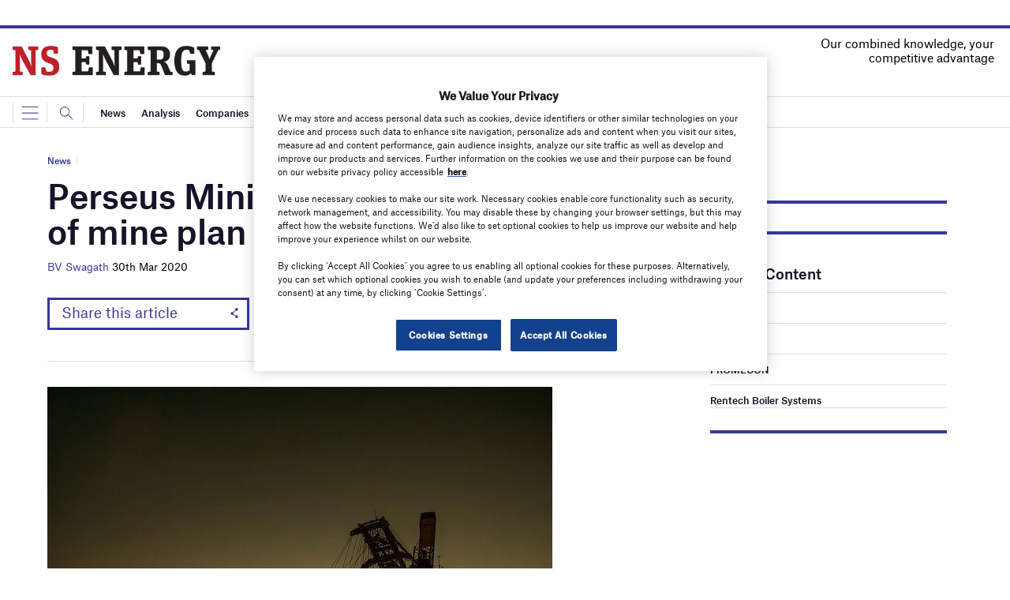

--- FILE ---
content_type: text/html; charset=utf-8
request_url: https://www.google.com/recaptcha/api2/anchor?ar=1&k=6LcjyIcUAAAAAHxgr_9sxzhGCxAjuNmo9c0RzZos&co=aHR0cHM6Ly93d3cubnNlbmVyZ3lidXNpbmVzcy5jb206NDQz&hl=en&v=7gg7H51Q-naNfhmCP3_R47ho&size=normal&anchor-ms=20000&execute-ms=15000&cb=xcmj0cbxdtec
body_size: 48888
content:
<!DOCTYPE HTML><html dir="ltr" lang="en"><head><meta http-equiv="Content-Type" content="text/html; charset=UTF-8">
<meta http-equiv="X-UA-Compatible" content="IE=edge">
<title>reCAPTCHA</title>
<style type="text/css">
/* cyrillic-ext */
@font-face {
  font-family: 'Roboto';
  font-style: normal;
  font-weight: 400;
  font-stretch: 100%;
  src: url(//fonts.gstatic.com/s/roboto/v48/KFO7CnqEu92Fr1ME7kSn66aGLdTylUAMa3GUBHMdazTgWw.woff2) format('woff2');
  unicode-range: U+0460-052F, U+1C80-1C8A, U+20B4, U+2DE0-2DFF, U+A640-A69F, U+FE2E-FE2F;
}
/* cyrillic */
@font-face {
  font-family: 'Roboto';
  font-style: normal;
  font-weight: 400;
  font-stretch: 100%;
  src: url(//fonts.gstatic.com/s/roboto/v48/KFO7CnqEu92Fr1ME7kSn66aGLdTylUAMa3iUBHMdazTgWw.woff2) format('woff2');
  unicode-range: U+0301, U+0400-045F, U+0490-0491, U+04B0-04B1, U+2116;
}
/* greek-ext */
@font-face {
  font-family: 'Roboto';
  font-style: normal;
  font-weight: 400;
  font-stretch: 100%;
  src: url(//fonts.gstatic.com/s/roboto/v48/KFO7CnqEu92Fr1ME7kSn66aGLdTylUAMa3CUBHMdazTgWw.woff2) format('woff2');
  unicode-range: U+1F00-1FFF;
}
/* greek */
@font-face {
  font-family: 'Roboto';
  font-style: normal;
  font-weight: 400;
  font-stretch: 100%;
  src: url(//fonts.gstatic.com/s/roboto/v48/KFO7CnqEu92Fr1ME7kSn66aGLdTylUAMa3-UBHMdazTgWw.woff2) format('woff2');
  unicode-range: U+0370-0377, U+037A-037F, U+0384-038A, U+038C, U+038E-03A1, U+03A3-03FF;
}
/* math */
@font-face {
  font-family: 'Roboto';
  font-style: normal;
  font-weight: 400;
  font-stretch: 100%;
  src: url(//fonts.gstatic.com/s/roboto/v48/KFO7CnqEu92Fr1ME7kSn66aGLdTylUAMawCUBHMdazTgWw.woff2) format('woff2');
  unicode-range: U+0302-0303, U+0305, U+0307-0308, U+0310, U+0312, U+0315, U+031A, U+0326-0327, U+032C, U+032F-0330, U+0332-0333, U+0338, U+033A, U+0346, U+034D, U+0391-03A1, U+03A3-03A9, U+03B1-03C9, U+03D1, U+03D5-03D6, U+03F0-03F1, U+03F4-03F5, U+2016-2017, U+2034-2038, U+203C, U+2040, U+2043, U+2047, U+2050, U+2057, U+205F, U+2070-2071, U+2074-208E, U+2090-209C, U+20D0-20DC, U+20E1, U+20E5-20EF, U+2100-2112, U+2114-2115, U+2117-2121, U+2123-214F, U+2190, U+2192, U+2194-21AE, U+21B0-21E5, U+21F1-21F2, U+21F4-2211, U+2213-2214, U+2216-22FF, U+2308-230B, U+2310, U+2319, U+231C-2321, U+2336-237A, U+237C, U+2395, U+239B-23B7, U+23D0, U+23DC-23E1, U+2474-2475, U+25AF, U+25B3, U+25B7, U+25BD, U+25C1, U+25CA, U+25CC, U+25FB, U+266D-266F, U+27C0-27FF, U+2900-2AFF, U+2B0E-2B11, U+2B30-2B4C, U+2BFE, U+3030, U+FF5B, U+FF5D, U+1D400-1D7FF, U+1EE00-1EEFF;
}
/* symbols */
@font-face {
  font-family: 'Roboto';
  font-style: normal;
  font-weight: 400;
  font-stretch: 100%;
  src: url(//fonts.gstatic.com/s/roboto/v48/KFO7CnqEu92Fr1ME7kSn66aGLdTylUAMaxKUBHMdazTgWw.woff2) format('woff2');
  unicode-range: U+0001-000C, U+000E-001F, U+007F-009F, U+20DD-20E0, U+20E2-20E4, U+2150-218F, U+2190, U+2192, U+2194-2199, U+21AF, U+21E6-21F0, U+21F3, U+2218-2219, U+2299, U+22C4-22C6, U+2300-243F, U+2440-244A, U+2460-24FF, U+25A0-27BF, U+2800-28FF, U+2921-2922, U+2981, U+29BF, U+29EB, U+2B00-2BFF, U+4DC0-4DFF, U+FFF9-FFFB, U+10140-1018E, U+10190-1019C, U+101A0, U+101D0-101FD, U+102E0-102FB, U+10E60-10E7E, U+1D2C0-1D2D3, U+1D2E0-1D37F, U+1F000-1F0FF, U+1F100-1F1AD, U+1F1E6-1F1FF, U+1F30D-1F30F, U+1F315, U+1F31C, U+1F31E, U+1F320-1F32C, U+1F336, U+1F378, U+1F37D, U+1F382, U+1F393-1F39F, U+1F3A7-1F3A8, U+1F3AC-1F3AF, U+1F3C2, U+1F3C4-1F3C6, U+1F3CA-1F3CE, U+1F3D4-1F3E0, U+1F3ED, U+1F3F1-1F3F3, U+1F3F5-1F3F7, U+1F408, U+1F415, U+1F41F, U+1F426, U+1F43F, U+1F441-1F442, U+1F444, U+1F446-1F449, U+1F44C-1F44E, U+1F453, U+1F46A, U+1F47D, U+1F4A3, U+1F4B0, U+1F4B3, U+1F4B9, U+1F4BB, U+1F4BF, U+1F4C8-1F4CB, U+1F4D6, U+1F4DA, U+1F4DF, U+1F4E3-1F4E6, U+1F4EA-1F4ED, U+1F4F7, U+1F4F9-1F4FB, U+1F4FD-1F4FE, U+1F503, U+1F507-1F50B, U+1F50D, U+1F512-1F513, U+1F53E-1F54A, U+1F54F-1F5FA, U+1F610, U+1F650-1F67F, U+1F687, U+1F68D, U+1F691, U+1F694, U+1F698, U+1F6AD, U+1F6B2, U+1F6B9-1F6BA, U+1F6BC, U+1F6C6-1F6CF, U+1F6D3-1F6D7, U+1F6E0-1F6EA, U+1F6F0-1F6F3, U+1F6F7-1F6FC, U+1F700-1F7FF, U+1F800-1F80B, U+1F810-1F847, U+1F850-1F859, U+1F860-1F887, U+1F890-1F8AD, U+1F8B0-1F8BB, U+1F8C0-1F8C1, U+1F900-1F90B, U+1F93B, U+1F946, U+1F984, U+1F996, U+1F9E9, U+1FA00-1FA6F, U+1FA70-1FA7C, U+1FA80-1FA89, U+1FA8F-1FAC6, U+1FACE-1FADC, U+1FADF-1FAE9, U+1FAF0-1FAF8, U+1FB00-1FBFF;
}
/* vietnamese */
@font-face {
  font-family: 'Roboto';
  font-style: normal;
  font-weight: 400;
  font-stretch: 100%;
  src: url(//fonts.gstatic.com/s/roboto/v48/KFO7CnqEu92Fr1ME7kSn66aGLdTylUAMa3OUBHMdazTgWw.woff2) format('woff2');
  unicode-range: U+0102-0103, U+0110-0111, U+0128-0129, U+0168-0169, U+01A0-01A1, U+01AF-01B0, U+0300-0301, U+0303-0304, U+0308-0309, U+0323, U+0329, U+1EA0-1EF9, U+20AB;
}
/* latin-ext */
@font-face {
  font-family: 'Roboto';
  font-style: normal;
  font-weight: 400;
  font-stretch: 100%;
  src: url(//fonts.gstatic.com/s/roboto/v48/KFO7CnqEu92Fr1ME7kSn66aGLdTylUAMa3KUBHMdazTgWw.woff2) format('woff2');
  unicode-range: U+0100-02BA, U+02BD-02C5, U+02C7-02CC, U+02CE-02D7, U+02DD-02FF, U+0304, U+0308, U+0329, U+1D00-1DBF, U+1E00-1E9F, U+1EF2-1EFF, U+2020, U+20A0-20AB, U+20AD-20C0, U+2113, U+2C60-2C7F, U+A720-A7FF;
}
/* latin */
@font-face {
  font-family: 'Roboto';
  font-style: normal;
  font-weight: 400;
  font-stretch: 100%;
  src: url(//fonts.gstatic.com/s/roboto/v48/KFO7CnqEu92Fr1ME7kSn66aGLdTylUAMa3yUBHMdazQ.woff2) format('woff2');
  unicode-range: U+0000-00FF, U+0131, U+0152-0153, U+02BB-02BC, U+02C6, U+02DA, U+02DC, U+0304, U+0308, U+0329, U+2000-206F, U+20AC, U+2122, U+2191, U+2193, U+2212, U+2215, U+FEFF, U+FFFD;
}
/* cyrillic-ext */
@font-face {
  font-family: 'Roboto';
  font-style: normal;
  font-weight: 500;
  font-stretch: 100%;
  src: url(//fonts.gstatic.com/s/roboto/v48/KFO7CnqEu92Fr1ME7kSn66aGLdTylUAMa3GUBHMdazTgWw.woff2) format('woff2');
  unicode-range: U+0460-052F, U+1C80-1C8A, U+20B4, U+2DE0-2DFF, U+A640-A69F, U+FE2E-FE2F;
}
/* cyrillic */
@font-face {
  font-family: 'Roboto';
  font-style: normal;
  font-weight: 500;
  font-stretch: 100%;
  src: url(//fonts.gstatic.com/s/roboto/v48/KFO7CnqEu92Fr1ME7kSn66aGLdTylUAMa3iUBHMdazTgWw.woff2) format('woff2');
  unicode-range: U+0301, U+0400-045F, U+0490-0491, U+04B0-04B1, U+2116;
}
/* greek-ext */
@font-face {
  font-family: 'Roboto';
  font-style: normal;
  font-weight: 500;
  font-stretch: 100%;
  src: url(//fonts.gstatic.com/s/roboto/v48/KFO7CnqEu92Fr1ME7kSn66aGLdTylUAMa3CUBHMdazTgWw.woff2) format('woff2');
  unicode-range: U+1F00-1FFF;
}
/* greek */
@font-face {
  font-family: 'Roboto';
  font-style: normal;
  font-weight: 500;
  font-stretch: 100%;
  src: url(//fonts.gstatic.com/s/roboto/v48/KFO7CnqEu92Fr1ME7kSn66aGLdTylUAMa3-UBHMdazTgWw.woff2) format('woff2');
  unicode-range: U+0370-0377, U+037A-037F, U+0384-038A, U+038C, U+038E-03A1, U+03A3-03FF;
}
/* math */
@font-face {
  font-family: 'Roboto';
  font-style: normal;
  font-weight: 500;
  font-stretch: 100%;
  src: url(//fonts.gstatic.com/s/roboto/v48/KFO7CnqEu92Fr1ME7kSn66aGLdTylUAMawCUBHMdazTgWw.woff2) format('woff2');
  unicode-range: U+0302-0303, U+0305, U+0307-0308, U+0310, U+0312, U+0315, U+031A, U+0326-0327, U+032C, U+032F-0330, U+0332-0333, U+0338, U+033A, U+0346, U+034D, U+0391-03A1, U+03A3-03A9, U+03B1-03C9, U+03D1, U+03D5-03D6, U+03F0-03F1, U+03F4-03F5, U+2016-2017, U+2034-2038, U+203C, U+2040, U+2043, U+2047, U+2050, U+2057, U+205F, U+2070-2071, U+2074-208E, U+2090-209C, U+20D0-20DC, U+20E1, U+20E5-20EF, U+2100-2112, U+2114-2115, U+2117-2121, U+2123-214F, U+2190, U+2192, U+2194-21AE, U+21B0-21E5, U+21F1-21F2, U+21F4-2211, U+2213-2214, U+2216-22FF, U+2308-230B, U+2310, U+2319, U+231C-2321, U+2336-237A, U+237C, U+2395, U+239B-23B7, U+23D0, U+23DC-23E1, U+2474-2475, U+25AF, U+25B3, U+25B7, U+25BD, U+25C1, U+25CA, U+25CC, U+25FB, U+266D-266F, U+27C0-27FF, U+2900-2AFF, U+2B0E-2B11, U+2B30-2B4C, U+2BFE, U+3030, U+FF5B, U+FF5D, U+1D400-1D7FF, U+1EE00-1EEFF;
}
/* symbols */
@font-face {
  font-family: 'Roboto';
  font-style: normal;
  font-weight: 500;
  font-stretch: 100%;
  src: url(//fonts.gstatic.com/s/roboto/v48/KFO7CnqEu92Fr1ME7kSn66aGLdTylUAMaxKUBHMdazTgWw.woff2) format('woff2');
  unicode-range: U+0001-000C, U+000E-001F, U+007F-009F, U+20DD-20E0, U+20E2-20E4, U+2150-218F, U+2190, U+2192, U+2194-2199, U+21AF, U+21E6-21F0, U+21F3, U+2218-2219, U+2299, U+22C4-22C6, U+2300-243F, U+2440-244A, U+2460-24FF, U+25A0-27BF, U+2800-28FF, U+2921-2922, U+2981, U+29BF, U+29EB, U+2B00-2BFF, U+4DC0-4DFF, U+FFF9-FFFB, U+10140-1018E, U+10190-1019C, U+101A0, U+101D0-101FD, U+102E0-102FB, U+10E60-10E7E, U+1D2C0-1D2D3, U+1D2E0-1D37F, U+1F000-1F0FF, U+1F100-1F1AD, U+1F1E6-1F1FF, U+1F30D-1F30F, U+1F315, U+1F31C, U+1F31E, U+1F320-1F32C, U+1F336, U+1F378, U+1F37D, U+1F382, U+1F393-1F39F, U+1F3A7-1F3A8, U+1F3AC-1F3AF, U+1F3C2, U+1F3C4-1F3C6, U+1F3CA-1F3CE, U+1F3D4-1F3E0, U+1F3ED, U+1F3F1-1F3F3, U+1F3F5-1F3F7, U+1F408, U+1F415, U+1F41F, U+1F426, U+1F43F, U+1F441-1F442, U+1F444, U+1F446-1F449, U+1F44C-1F44E, U+1F453, U+1F46A, U+1F47D, U+1F4A3, U+1F4B0, U+1F4B3, U+1F4B9, U+1F4BB, U+1F4BF, U+1F4C8-1F4CB, U+1F4D6, U+1F4DA, U+1F4DF, U+1F4E3-1F4E6, U+1F4EA-1F4ED, U+1F4F7, U+1F4F9-1F4FB, U+1F4FD-1F4FE, U+1F503, U+1F507-1F50B, U+1F50D, U+1F512-1F513, U+1F53E-1F54A, U+1F54F-1F5FA, U+1F610, U+1F650-1F67F, U+1F687, U+1F68D, U+1F691, U+1F694, U+1F698, U+1F6AD, U+1F6B2, U+1F6B9-1F6BA, U+1F6BC, U+1F6C6-1F6CF, U+1F6D3-1F6D7, U+1F6E0-1F6EA, U+1F6F0-1F6F3, U+1F6F7-1F6FC, U+1F700-1F7FF, U+1F800-1F80B, U+1F810-1F847, U+1F850-1F859, U+1F860-1F887, U+1F890-1F8AD, U+1F8B0-1F8BB, U+1F8C0-1F8C1, U+1F900-1F90B, U+1F93B, U+1F946, U+1F984, U+1F996, U+1F9E9, U+1FA00-1FA6F, U+1FA70-1FA7C, U+1FA80-1FA89, U+1FA8F-1FAC6, U+1FACE-1FADC, U+1FADF-1FAE9, U+1FAF0-1FAF8, U+1FB00-1FBFF;
}
/* vietnamese */
@font-face {
  font-family: 'Roboto';
  font-style: normal;
  font-weight: 500;
  font-stretch: 100%;
  src: url(//fonts.gstatic.com/s/roboto/v48/KFO7CnqEu92Fr1ME7kSn66aGLdTylUAMa3OUBHMdazTgWw.woff2) format('woff2');
  unicode-range: U+0102-0103, U+0110-0111, U+0128-0129, U+0168-0169, U+01A0-01A1, U+01AF-01B0, U+0300-0301, U+0303-0304, U+0308-0309, U+0323, U+0329, U+1EA0-1EF9, U+20AB;
}
/* latin-ext */
@font-face {
  font-family: 'Roboto';
  font-style: normal;
  font-weight: 500;
  font-stretch: 100%;
  src: url(//fonts.gstatic.com/s/roboto/v48/KFO7CnqEu92Fr1ME7kSn66aGLdTylUAMa3KUBHMdazTgWw.woff2) format('woff2');
  unicode-range: U+0100-02BA, U+02BD-02C5, U+02C7-02CC, U+02CE-02D7, U+02DD-02FF, U+0304, U+0308, U+0329, U+1D00-1DBF, U+1E00-1E9F, U+1EF2-1EFF, U+2020, U+20A0-20AB, U+20AD-20C0, U+2113, U+2C60-2C7F, U+A720-A7FF;
}
/* latin */
@font-face {
  font-family: 'Roboto';
  font-style: normal;
  font-weight: 500;
  font-stretch: 100%;
  src: url(//fonts.gstatic.com/s/roboto/v48/KFO7CnqEu92Fr1ME7kSn66aGLdTylUAMa3yUBHMdazQ.woff2) format('woff2');
  unicode-range: U+0000-00FF, U+0131, U+0152-0153, U+02BB-02BC, U+02C6, U+02DA, U+02DC, U+0304, U+0308, U+0329, U+2000-206F, U+20AC, U+2122, U+2191, U+2193, U+2212, U+2215, U+FEFF, U+FFFD;
}
/* cyrillic-ext */
@font-face {
  font-family: 'Roboto';
  font-style: normal;
  font-weight: 900;
  font-stretch: 100%;
  src: url(//fonts.gstatic.com/s/roboto/v48/KFO7CnqEu92Fr1ME7kSn66aGLdTylUAMa3GUBHMdazTgWw.woff2) format('woff2');
  unicode-range: U+0460-052F, U+1C80-1C8A, U+20B4, U+2DE0-2DFF, U+A640-A69F, U+FE2E-FE2F;
}
/* cyrillic */
@font-face {
  font-family: 'Roboto';
  font-style: normal;
  font-weight: 900;
  font-stretch: 100%;
  src: url(//fonts.gstatic.com/s/roboto/v48/KFO7CnqEu92Fr1ME7kSn66aGLdTylUAMa3iUBHMdazTgWw.woff2) format('woff2');
  unicode-range: U+0301, U+0400-045F, U+0490-0491, U+04B0-04B1, U+2116;
}
/* greek-ext */
@font-face {
  font-family: 'Roboto';
  font-style: normal;
  font-weight: 900;
  font-stretch: 100%;
  src: url(//fonts.gstatic.com/s/roboto/v48/KFO7CnqEu92Fr1ME7kSn66aGLdTylUAMa3CUBHMdazTgWw.woff2) format('woff2');
  unicode-range: U+1F00-1FFF;
}
/* greek */
@font-face {
  font-family: 'Roboto';
  font-style: normal;
  font-weight: 900;
  font-stretch: 100%;
  src: url(//fonts.gstatic.com/s/roboto/v48/KFO7CnqEu92Fr1ME7kSn66aGLdTylUAMa3-UBHMdazTgWw.woff2) format('woff2');
  unicode-range: U+0370-0377, U+037A-037F, U+0384-038A, U+038C, U+038E-03A1, U+03A3-03FF;
}
/* math */
@font-face {
  font-family: 'Roboto';
  font-style: normal;
  font-weight: 900;
  font-stretch: 100%;
  src: url(//fonts.gstatic.com/s/roboto/v48/KFO7CnqEu92Fr1ME7kSn66aGLdTylUAMawCUBHMdazTgWw.woff2) format('woff2');
  unicode-range: U+0302-0303, U+0305, U+0307-0308, U+0310, U+0312, U+0315, U+031A, U+0326-0327, U+032C, U+032F-0330, U+0332-0333, U+0338, U+033A, U+0346, U+034D, U+0391-03A1, U+03A3-03A9, U+03B1-03C9, U+03D1, U+03D5-03D6, U+03F0-03F1, U+03F4-03F5, U+2016-2017, U+2034-2038, U+203C, U+2040, U+2043, U+2047, U+2050, U+2057, U+205F, U+2070-2071, U+2074-208E, U+2090-209C, U+20D0-20DC, U+20E1, U+20E5-20EF, U+2100-2112, U+2114-2115, U+2117-2121, U+2123-214F, U+2190, U+2192, U+2194-21AE, U+21B0-21E5, U+21F1-21F2, U+21F4-2211, U+2213-2214, U+2216-22FF, U+2308-230B, U+2310, U+2319, U+231C-2321, U+2336-237A, U+237C, U+2395, U+239B-23B7, U+23D0, U+23DC-23E1, U+2474-2475, U+25AF, U+25B3, U+25B7, U+25BD, U+25C1, U+25CA, U+25CC, U+25FB, U+266D-266F, U+27C0-27FF, U+2900-2AFF, U+2B0E-2B11, U+2B30-2B4C, U+2BFE, U+3030, U+FF5B, U+FF5D, U+1D400-1D7FF, U+1EE00-1EEFF;
}
/* symbols */
@font-face {
  font-family: 'Roboto';
  font-style: normal;
  font-weight: 900;
  font-stretch: 100%;
  src: url(//fonts.gstatic.com/s/roboto/v48/KFO7CnqEu92Fr1ME7kSn66aGLdTylUAMaxKUBHMdazTgWw.woff2) format('woff2');
  unicode-range: U+0001-000C, U+000E-001F, U+007F-009F, U+20DD-20E0, U+20E2-20E4, U+2150-218F, U+2190, U+2192, U+2194-2199, U+21AF, U+21E6-21F0, U+21F3, U+2218-2219, U+2299, U+22C4-22C6, U+2300-243F, U+2440-244A, U+2460-24FF, U+25A0-27BF, U+2800-28FF, U+2921-2922, U+2981, U+29BF, U+29EB, U+2B00-2BFF, U+4DC0-4DFF, U+FFF9-FFFB, U+10140-1018E, U+10190-1019C, U+101A0, U+101D0-101FD, U+102E0-102FB, U+10E60-10E7E, U+1D2C0-1D2D3, U+1D2E0-1D37F, U+1F000-1F0FF, U+1F100-1F1AD, U+1F1E6-1F1FF, U+1F30D-1F30F, U+1F315, U+1F31C, U+1F31E, U+1F320-1F32C, U+1F336, U+1F378, U+1F37D, U+1F382, U+1F393-1F39F, U+1F3A7-1F3A8, U+1F3AC-1F3AF, U+1F3C2, U+1F3C4-1F3C6, U+1F3CA-1F3CE, U+1F3D4-1F3E0, U+1F3ED, U+1F3F1-1F3F3, U+1F3F5-1F3F7, U+1F408, U+1F415, U+1F41F, U+1F426, U+1F43F, U+1F441-1F442, U+1F444, U+1F446-1F449, U+1F44C-1F44E, U+1F453, U+1F46A, U+1F47D, U+1F4A3, U+1F4B0, U+1F4B3, U+1F4B9, U+1F4BB, U+1F4BF, U+1F4C8-1F4CB, U+1F4D6, U+1F4DA, U+1F4DF, U+1F4E3-1F4E6, U+1F4EA-1F4ED, U+1F4F7, U+1F4F9-1F4FB, U+1F4FD-1F4FE, U+1F503, U+1F507-1F50B, U+1F50D, U+1F512-1F513, U+1F53E-1F54A, U+1F54F-1F5FA, U+1F610, U+1F650-1F67F, U+1F687, U+1F68D, U+1F691, U+1F694, U+1F698, U+1F6AD, U+1F6B2, U+1F6B9-1F6BA, U+1F6BC, U+1F6C6-1F6CF, U+1F6D3-1F6D7, U+1F6E0-1F6EA, U+1F6F0-1F6F3, U+1F6F7-1F6FC, U+1F700-1F7FF, U+1F800-1F80B, U+1F810-1F847, U+1F850-1F859, U+1F860-1F887, U+1F890-1F8AD, U+1F8B0-1F8BB, U+1F8C0-1F8C1, U+1F900-1F90B, U+1F93B, U+1F946, U+1F984, U+1F996, U+1F9E9, U+1FA00-1FA6F, U+1FA70-1FA7C, U+1FA80-1FA89, U+1FA8F-1FAC6, U+1FACE-1FADC, U+1FADF-1FAE9, U+1FAF0-1FAF8, U+1FB00-1FBFF;
}
/* vietnamese */
@font-face {
  font-family: 'Roboto';
  font-style: normal;
  font-weight: 900;
  font-stretch: 100%;
  src: url(//fonts.gstatic.com/s/roboto/v48/KFO7CnqEu92Fr1ME7kSn66aGLdTylUAMa3OUBHMdazTgWw.woff2) format('woff2');
  unicode-range: U+0102-0103, U+0110-0111, U+0128-0129, U+0168-0169, U+01A0-01A1, U+01AF-01B0, U+0300-0301, U+0303-0304, U+0308-0309, U+0323, U+0329, U+1EA0-1EF9, U+20AB;
}
/* latin-ext */
@font-face {
  font-family: 'Roboto';
  font-style: normal;
  font-weight: 900;
  font-stretch: 100%;
  src: url(//fonts.gstatic.com/s/roboto/v48/KFO7CnqEu92Fr1ME7kSn66aGLdTylUAMa3KUBHMdazTgWw.woff2) format('woff2');
  unicode-range: U+0100-02BA, U+02BD-02C5, U+02C7-02CC, U+02CE-02D7, U+02DD-02FF, U+0304, U+0308, U+0329, U+1D00-1DBF, U+1E00-1E9F, U+1EF2-1EFF, U+2020, U+20A0-20AB, U+20AD-20C0, U+2113, U+2C60-2C7F, U+A720-A7FF;
}
/* latin */
@font-face {
  font-family: 'Roboto';
  font-style: normal;
  font-weight: 900;
  font-stretch: 100%;
  src: url(//fonts.gstatic.com/s/roboto/v48/KFO7CnqEu92Fr1ME7kSn66aGLdTylUAMa3yUBHMdazQ.woff2) format('woff2');
  unicode-range: U+0000-00FF, U+0131, U+0152-0153, U+02BB-02BC, U+02C6, U+02DA, U+02DC, U+0304, U+0308, U+0329, U+2000-206F, U+20AC, U+2122, U+2191, U+2193, U+2212, U+2215, U+FEFF, U+FFFD;
}

</style>
<link rel="stylesheet" type="text/css" href="https://www.gstatic.com/recaptcha/releases/7gg7H51Q-naNfhmCP3_R47ho/styles__ltr.css">
<script nonce="OPptWQWCbbMm6qOM0n5DdQ" type="text/javascript">window['__recaptcha_api'] = 'https://www.google.com/recaptcha/api2/';</script>
<script type="text/javascript" src="https://www.gstatic.com/recaptcha/releases/7gg7H51Q-naNfhmCP3_R47ho/recaptcha__en.js" nonce="OPptWQWCbbMm6qOM0n5DdQ">
      
    </script></head>
<body><div id="rc-anchor-alert" class="rc-anchor-alert"></div>
<input type="hidden" id="recaptcha-token" value="[base64]">
<script type="text/javascript" nonce="OPptWQWCbbMm6qOM0n5DdQ">
      recaptcha.anchor.Main.init("[\x22ainput\x22,[\x22bgdata\x22,\x22\x22,\[base64]/[base64]/[base64]/[base64]/cjw8ejpyPj4+eil9Y2F0Y2gobCl7dGhyb3cgbDt9fSxIPWZ1bmN0aW9uKHcsdCx6KXtpZih3PT0xOTR8fHc9PTIwOCl0LnZbd10/dC52W3ddLmNvbmNhdCh6KTp0LnZbd109b2Yoeix0KTtlbHNle2lmKHQuYkImJnchPTMxNylyZXR1cm47dz09NjZ8fHc9PTEyMnx8dz09NDcwfHx3PT00NHx8dz09NDE2fHx3PT0zOTd8fHc9PTQyMXx8dz09Njh8fHc9PTcwfHx3PT0xODQ/[base64]/[base64]/[base64]/bmV3IGRbVl0oSlswXSk6cD09Mj9uZXcgZFtWXShKWzBdLEpbMV0pOnA9PTM/bmV3IGRbVl0oSlswXSxKWzFdLEpbMl0pOnA9PTQ/[base64]/[base64]/[base64]/[base64]\x22,\[base64]\x22,\[base64]/CnsKgwq0cdsOmKsKbwqEJNMKbY8O2wq3DuSYWwoEQfCnDg8KAWsOtDMOtwqVzw6HCp8OwPwZORcKIM8OLXsKeMgBeCsKFw6bCiSvDlMOswoVtD8KxC14qZMOHwrjCgsOmQcOGw4URNMONw5IMWl/DlULDmcOFwoxhZMKWw7c7KBBBwqobJ8OAFcOZw4APbcKIGSoBwp7Co8KYwrRFw7bDn8K6IGfCo2DCjHkNK8Kuw50zwqXCvHkgRkQLK2oqwpMYKHxSP8OxGUcCHE/[base64]/DoxdeYsORw7HCsMO+PMOfw4Rhw67DoAkKNXAeDcOaBWbCp8Oqw7cVJ8OwwoIIFHYEw6TDocOkwq/DscKYHsKiw5A3X8K/wrLDnBjChMKQDcKQw7oXw7nDhhg1cRbCgcKLCEZSJcOQDBlMAB7DrAfDtcORw7jDuxQcAT0pORnCgMOdTsKidCo7wqA0NMOJw4xEFMOqP8O+woZMOVNlwojDrsOCWj/[base64]/MMO8w6QTw5dWb3bCrcOfwodMOQ/[base64]/CvsKWT3jCtcO8w5nClmfDhwTDuw01fwXDhMO/wp4+JMKRw5RgH8O1XsOkw6cxZHzChwfClUnCkkzDo8OUMz/[base64]/[base64]/DvFg/wpMjwqPCgxjDnsOGw4BOw5nDoBzDoTPDumFaUMOOL2DCkCbDrB3CmsOcw50Fw6PCt8OZMg7DjjVuw61qbcK3K07DnQsubXrDtcKBeWpywoxEw7FFwokhwoVOQMKAN8Ouw6s1wrEODsKEWcOdwpo1w7HDlUV3wrp/[base64]/w5jCucKHwrzCuUXDlsOAwqANcsKew43CmmLCmsK5UsKrw6owI8KwwofDllHDvjHCtMK8wpzCkDPDlMKce8Oow5HCsWcXMsKUwpM8McOgW2xyR8KVwql3wqxUwr7Dt1Vdw4DDl3lLcmEmIsKwXC8eCUPDhF9Xcht5EhI6SxDDsDTDsy/CghXCusKiaEbDiSXDtGB8w4jDuSkPwp07w4bDmCrDtU1OCVXChE1TwpHCgGDCpsO6X1HCvnFOwpMhP0PDh8Otw6lxw5TCijACPAYvwr87esOpP1DDqcObw7gVXsKmNsKBw5YOwqpewodqw4jCisOYSAjCqxjCtsOdcMKHwrwOw5DClcKfw5/Dhg/Cl37Djjk8GcK0wrQ3wq4Xw5VBZsKaBMO9wp3DpMKsfhnCmHfDrcOLw5jCrVDCocKywq5hwotmw7wPwo1xLsOXAnbDlcODR0IKMcK/w4MFPnsdw6kWwoDDl2pra8Obwos1w7kqasO/[base64]/[base64]/PcO7w45bw5DCqsKqwpNxwqE2Bg1dKcKBw4hPwr5GGFbDj8KkIBg/w5c3C1HCncO+w7BTWcKnwr7DlXcTwpVxwq3CqkvDqSVNwp/DgxEUL18+H2gzfcKRwpVRwpk1dsKpwrdowoAedDrCncK/[base64]/DhMKkwpTCmMK6NA3DucOsbXIHwr5pwrU4wpd4wrFWLFlVwpLDl8OhwrnDjsKZwoVGKVNYwo8Adm/ClMKlwqTCvcKnw78Bw4EXXApsKHRoR3IKw6JOwofDnMK8wr7CpgvDjcKxw6PDnCZow5B0w7p/w5DDlQfDhsKJw6bDocOxw4HCuFMFdsO5UMKlw5tJYMKiwrrDjsOLJ8OgUcOCwqvCjWI8w6JRw77DgcKaB8OhGknCt8Ocwrdhw4jDnsOiw7HConhew53DpMO5wogHwrnCllxAw59pH8Ohwo/DocK5YDDDlcOgw5Rmb8K1XcOSwoDCgUTDhDsWwqnDvH8qw69KPcK+wo0iD8KIdsONLnNOw6E1QsOjVcO0LMKPd8OEJcKVVx0TwqVnwrLCuMOuwrjCrcOCOcOEb8OmbMOFwqbCgyEIEsKvEsKAE8OswqI/w7fDt1PCmC17woVTMmrCh2INeFTCqMOZw6EPwoRXP8OfWMO0w6/[base64]/Dh0LCi8OUZxLDvsO1YkkVw7xjccKvw4Mqw5I4ZUQNwpnDuB7Doh/[base64]/CpsKIw6jClsKZKXbCjMK1cGHCmA7DnV7DicOAw7TCkQ9owqwbXxZaM8KeOU3Dr0EjU0zDqsKVwpHDvsKTfSbDvsOyw6YPfsK/w5bDtcO+w6fCg8K7VsOAwooQw4szwr/DkMKKwo3DusK/woHDvMKiwrnDgk1MNTzCtsKLGcKLFBQ0w5Nsw6LCkcOMw7/ClBDDmMKZw57DgC9oA3UjEEHCsXXDiMKEw51OwopDJcKywoXCgcOtw6gjw6dUw7EZwqJywrFnF8OcO8KkA8OWUMKdw54FSMOLVMOTwp7Djy3DjcOUDH7Cj8OTw5l/woN/Xk1aZSnDg1Zgwo3Cu8O8Rl0qwqnCgRDDsGY9IsKIe2NseB08bMK3d29vIsOHDMONX07Dr8KIcVnDuMOvwo5eURXDoMK5wpjDuhLDsHvDly9yw77Ch8KxCsOqb8K9c2HDqcONMcOFwqbDgUnCiS8Zwo/Dr8KDwpjDhmXDt1rDq8OeF8OBPkBfasOMw5vDu8KNwqsOw4bDocKjScOPw7ViwqwZdQfDpcKIw4t7dyJ0wpByERbDsQbCqQLCljVRw6MfdsKswr/DmjpJwqVMHW7DrgPCicO/QEdHw5lQesKjw5tpQcK5w5dPAnnCtBfDhxJ1w6rCq8KIw5N/w7xZFljDkMOFwofCrgsQwonDjSfDl8OmfWIHw54oCcOgw7EuDMOyWcO2BMK5wrLDpMO6wqsfY8KVw6kdVADCszhQH3HDmFpQT8KuQ8KzHjZowosGwoXCs8O6WcOfwo/Dm8OKaMO/QcOPWcKkwoTDs2/[base64]/CqsKqwqZ9CXHDuXRswpBRw4jDkm8Zw6M4XG5tbkfDlBgmH8OJBMKiw6t4Y8Orw6DCuMOkwpQ1ISrDucKWwpDDscKERcKAJwBgdEMtwrAdw4cEwrh6wqrCgkLCpMOVw7h1wphfA8OQEDrCsTNyw67CjMOjw43CuS7CnUBAcMK2ZcKNKsO4NsK+AE/Cs1MDImgvRGDClDt4wo/[base64]/wrDCoQoTLgbCvkjDj1waw4kyw6nDtgp0VF1eccKow7FCw6hWwqQWw7bDlwjCpwfCpMKrwqXDujwRb8OXwr/DiQ4LQMOOw6zDgMK3w73Di1/Cm14HTcO9AMO0M8KHw7zCjMKZVA8rwqHDl8OpIjsyOMKYYgXCk2AuwqoNUU1KWMO2ZGHCnEDCjMOgLMKGbCrCuQELccKcIcKsw7jCkwU3JMO/[base64]/CkSQ8w5vDncO3K8OrasKMQmp/w6Qvw6tzw7gtGAE9JHbChSLCt8OqLDdGw5rCucOIw7PCklRTwpMEwpHDtk/DtBofwpbDvsOiCcOhZsKsw7BtTcKZw4kWw7nChsOwdD0zXsKpJcKkw6zCkk9jw5Zuwr/CsUTCmA1dVcKvwqMewo8zIQnDkcOIa2nDoVB5YMKkMnDDu0TCsWfDuzRINsKseMKpwrHDmsKkw4bDvsKCbcKpw47CukvDsE3DqSMmwp48w6s+wo1yLMOXw4fDkMOOXMOqwq3Ctz/[base64]/DlGBLETjDo8K1wqZmbcKhIQ7CvcOhClEJw43CpcKCwrbCn2fCgUQPwp0CUMKVAsOgdX0owrnCpSTDhsO7cT/[base64]/[base64]/CtMOCw5PDu1jDnsKWDlItwpNtwpoaYMKbw7FCdGzDmkdHw7YGTcKnUFzChhfCgB/CtF5CIsKwPcKNdsOLN8ObbsO/w6wNIChlNSDChsOvZjfDuMKVw5nDpDHCiMOqw75OQw3DsXbCoFJ8woQFRcKIT8OawqdqXW5PS8KIwpdDJ8KuWTbDrQfDlDAIDmA+RcK2woFSZcKVwp1hwrtnw5HCuFUzwqoLREzDi8OKLcOLOBvCokwPLRXDrkPDn8K/YcOxEGU6T3jDk8OdwqHDlyLCoRQ5wofChwHCkcOOw6PDn8OdS8KBw4rCssO5VAgXYsKRw5jDkh4tw5PDox7DtMK/[base64]/QSHCgCzDhGx0wrDCthd6wrXDqsOQdcOJecOOajjDjmvCo8OkF8OUwpRIw5XCp8OIw5LDqxs+RMOMD0XCt3XCiAPCm2vDvHkWwqgZRMKCw5PDnsOvwrtLYBbCmFJCF3XDi8O/I8KleClZw4oKW8OXcsOowo7DlMOdUQ7DgsKHworDqTZLwqHCpcOMPMOeVMOeNGfCqsKjU8OmLBEhw45Nwr7CmcOYfsOLJMOnw5zDvA/DmgxZw7jDlzDDjQ9cwpDCniIGw5NEfkxAw6Naw4AOCEvDsD/Cg8KJw6TCkV7CssK/FcOrB01oIcKqHMOew7zDhUXCnsOIPMKNbjTCgcKww57DjMK/KU7Cl8OscMOOw6Fkwo3CqsOYwqXCrMKbRyjCpgTCm8Oswq1Gwp/CrMKeZm9VNHYMwpnCoEJ4BQXCqnhvwr7DgcKwwqgZJsO1w6NywpFRwrRESjLCoMKLwrAwUcKDwooybsK3wpBCwo7CoQxnNcKEwojClMO9w7lWwr3Djx/DjF4EOE0cZG7Cu8KVw6BYAUgVw7DCicKBw6PCo2vCpMO+dUUEwpzDkUkUHMKSwpPDtcOOdMO+IsOiwofDu2JvNl/DsDLDqMO+woPDkWXCssOOHTHCk8OEw7IYXlHCuTHDqkfDlBTCpSMMw5bDl2h1TD5fZsKSUwQzcgrCssKCZlYVSsOrNsO4wp0owrUTXsK/OWkwwpjDrsK2DyPCqMKfK8K9wrF2wrUDIwECwo/CqhPCphp3w5MDw6k7G8O+wppIcXPCnsKYP1k8w4HDr8Kzw5PDjMOLwpvDtEjDhRHCsEjDrDTDjcKwejTCrXMBI8Kww4Vyw6nCmV7CicO5O3/DoF7Dp8OqQ8OgOsKdwprCo1Q4w5UZwpIeDsKhwpRPwpDDkmjDgsKzS2LCricnZsOSFGHDgQgcQkhDScKdwp7CocOBw7MkNUXCvsOzTXtow6waD3zDjmzCl8K/[base64]/DvcKEw73CusOtQArDuMKGMWTCo1N4MsKnw6MJDV9EAiM/[base64]/VcKTwpvDkcK/MsKQeMOmM2TDp8K3wqXCpB8nwr7DucOqaMOcw7FpW8ORwo7CqgpiEWcOwpYRRU3DoXVHwqHChcKcwrk+wrXDncOAwpHClMKHEW/[base64]/Dk8KHex5iwrg6LDIGwp3DjQZNwp9ewq/DtcKTwoAUJnczeMK9w6h7wp0lTjJVY8OZw7MVP1Q/ZR3DnW/DiA0gw5vCgH7DicOEC0JOScKawqTDvyHClw4oFUfCksKzwpZLwrULM8Olw4PDvMKiw7HDlcO4wrjDusK6MMOswr3Cow/CmsKZwoUldsKFJXNQw7/CksOdw5bDmQrDomwNw5nDvmJGw4tEw6vCtcOYGTfCjsObw7BcwqLChUgrACfClGfCqsKew6nCoMOmEMK4w4l9OcOFw6zCl8OrVxbDj3DChW9Ww4nDjg/CtMO8FzRHeGDCjsOSX8OmfRrDgRjCp8O1wq0qwqXCrS/CpktzwqvDinzCpSrDrsOzUcK3wqDCg19SBEvDgS09E8ODbcOOdgQgWEHCoVY3bwXCvmYOw6lQwqHCgsOcUsOewrjCrcOmwpLCjVhxHMKmX2/[base64]/DicKqWcK4wokbwpXCvMKBRMKhZsKuwq1JVmzCujddKsOtUMOzWsKFwrgJbkfDmcO/HMKvw6PCpMOTwrEGDTdZw7/DjsK5HsOnwqg/R13CowrCn8O2BsKsAWEXw4XDuMKVw6B6Y8O4wpkGFcOUw4lHGMKgw5leTMKfehRswrNHw43CpsKCwoTDhsKrWcOEwp/CiFBHwqbCgk7Ct8K8V8KaA8Okw4wwJsK9LMKKw5YybsKww7zDu8KKFERkw5QgFMOSwq5iwo5JwozDmkPCh1rCgsOMwrnCmMKBw4nCn3nCscOKw6zCrcOqNMO8e0xfFHY1aX3Djnt/w63CmHzCo8OsdQwDbsK0URbDmBvCvE/DkcO2OcKvSh7Dl8KRawrCgMOBeMOaa0TCsF/DpwPDjklmacKywqB5w6LCgcKxw67Cqm7ChkxDKQRiFm9rUcKtPS9+w5TCq8KjDSIQIcO3LSZNwqvDrMOhwrBow4TDpkHDtyPCk8K1N0vDsXklOlNVfHYyw6IJw5fCi1HCqcO0w63CoWAIwqzCgnwHw7zCsA0gPCzCmmDDs8KBw4Qzw6bClsOBw73DvMK3w6Z/TQgqIsOLHVszwpfCtsOGNcOFBsOZGMKpw4PCozM9CcO7dcKywoVLw4TCjArCsFHDscKww4rCrFVyA8OTD2h4DyjCqcO9w6QOw5PCj8OwE33CjVRAPcOVwqVYw6Afwrs5w5zDlMKwVHjDusKOwo/[base64]/d8Kqwo0xaMOvw61vY2xCcmDDqcO0EBvCujTDqXLDniLDsExnDcKhTDE+wp3DisKVw4lbwpdcJsO/WBHDiC7CicO0w7luRwLDv8OAwq4PTcOfwo/CtsOhRcOjwrDCslkawq/DjWFdLMOnwpbChMKLHsKUL8Ojw6kOYMKFw4VdYcK+w6TDoBPCpMKte3XChcKufsOeM8OSw5HDvMOsZyHDq8OFwr/CqsOZUcKzwqjDp8Kfw4R2wpcmAhQew51nSVg4Xy/DnXnDhcOaAMK7XsKFw4wZJsOYGsKcw6YnwqPCnsKew4vDql3Dk8OlC8KxRAsVfg/DlMKXO8Oow7/CisKSwqZ8wq3DshgDWxHCoQ1BZ1oLZQoDw71kNsKkw441U13CnjvDrcOvwqtlwrJQMMKnJW/[base64]/[base64]/DtAHChcOCwpnDnx0VNQUJw4TDrcOIdcOxRMK7wocbwo7CqsOWX8Kjw6R6wqzDmi1BF3tMw63Dk34TEcOfw4IEwr/DqMOeYm5+JMKWZC3CskDDocKwA8KJJx/[base64]/DhBtTw5RHw4BITj/CkMKpw7jCh8KMw6VvFcKZwrTDoFXDv8OpPxYMw57DiEkFXcOdwrATwrseSMKBeSVVR1ZJw5J7wonCjDUUwpTCscKcEm3DpMO6w5XDtMOMwqvDosKXwoNLw4RZw6HDly99w7DDoENCw4XDl8KmwrFkw4bCkAYowrTCl2rDhMKLwog4w4cIX8O+Pi1mwq/DvBPCoCjDrl7DsQzCvsKOKkVywrQGw4/CpUDClMKyw7cCwpUvCsKlworDn8OcwojDvDQiwojCssO7Nw4dwqHCqQAPcVp8woXCiUgRTWPDiHrDgTDDnMOow7TDrmXCtiDDlsKkHgp1w6DCp8OMwo3Cg8O/V8OCw7Q2FxfCggxpw5rDkVRzXcKzF8OmZQvCmsKiLcOlTsOQwplkw73DolTCgsKjRsKbRsOHwrtgBMO5w7JRwrbCkcOGN0c7ccOkw7k7WsK/WGXDo8OhwpRsbcOVw6nCgwbCtC1swroOwqF4KMKfUMKvZhPDuV8/[base64]/wph3UMKGw7ZQw4xgwpLDjkDDvEnCpVXCtMK8PMOFw6gLwrrDv8ObVMOyDA1UKcKrV01SKMOIZcKYcsOcbsOawoHDjDLDvcOTw5vDm3HDqiABRz3CqXYcw7dbwrUbwo/DkV/DjhvDpsONF8K0wqRXwpPCqsK7w57Dg29HaMOvOMKvw6nDp8OwJB81eVrCiHhQwpLDvjtkw7/CunnCpVRSw4Y+CEPCtsOCwpEqw7HDjFd7EMKnOsKJOMKeSAJHO8K0cMOIw6QrWAzDn1XChsOYTnNYGltDwo4RBcKow6B/[base64]/wq/DkcKqMMO5w4hKY1B3eADDmcKlPG/[base64]/w7osw68JwqXDlsKJwppKFsKKUcK+wqPDtyvCl2nDl2F9RCACOFLCncKqMsOfKUZ2FmDDig1/[base64]/woMjQjlbw43DmsOTwroxZXHDoMKmwr/[base64]/DjcKOQi7CiMKAwq7Du8O3wp7ChMKuQRcaw7gadnvCrsKIwrjCusOPwpjCgMOqwqfCti3CgGBpwrPDpsKIHRRwXg3DoxtRwrLCsMKCw5zDtFvDucKXw412w4LCrsKXw4FUUsKZw5vCvRrDnx7DsHZCagjCiWUScQgaw6JJc8OCBzkLWFbDkMORw7Auw4BWw5zCvh/Dol/CscKKwoDCgMOvwoZ0JcOab8OZcmZ4FMOpw4fCtiJGLnTDjMK+X1PCh8KTwrYiw7rChQrCl2rCjQ3DiUvDhcKBesKkYsKSGcOCB8OsMHs6wp4RwpFDGMOLAcOaWwctwp7DtsOBwobDhUhPwqMuwpLCoMOtwpR1FsO8w6/Dpy3CqU3Cg8Kqw7NMEcKBw6IrwqvDhMKawr/CjDLCkAQaNcOYwpJWVsKmM8OybTFvG3lXw43CtsKaX0xrd8Olwo0nw6wSw7cKEDZDZhkuC8OTWsOnw6/Cj8Oew5XCnjjDosO3FsO8XsK8HsKpwpLDosKSw7/CtA3CmTt5NFFrZFrDkMOBEcKmCMOQecKywogtEENdVm/ClgLCqHd2wqnDsEVKJsKnwr7Dj8KQwrxuw75owpnDnMKOwrvCnsOtEMKQw5PCjMOiwr4ccBvCnsK3w4DCrsOSMkXCpsO2wrPDpcKkfyXDohoZwolfCsKjwr/DhxNFw6Q4V8OsbXJ6QXRVwoXDmUwNIcOiQMKmDD4WUmJXFMOGw73CrcKgNcKqdjN3I1nCpi44eSnCscK/wqzCpGDDkELDs8OywpDCqyjDiTrCjMOJCcKWNMKOworCj8OfPsKMSsO0w5zClxfDmBrCh1kPwpLCm8OfLghowrfDthp9w40Tw4dIwo9cIXAdwqknw51iXicMXRPDmHbDp8KRd31NwosHXivCtnQAdsKONcOMw5TCjALCsMKowqzCq8OxXsOQXn/CvgV4wrfDoHDDocOEw608wqfDn8KZEirDsR40wq/Dow43Zx/DgsOYwokOw6HCgAMEDMOBw6Q5wrXDsMO/wrnDk3pVw6zDqcKVwrJWw6BfAsK5wq/[base64]/DucK2fgcjwrvDtjbDkyU6NwDCqXE9PTbCkmvChT9xHGzCssOtw7PCnxLCuUsNGcOWw5ggB8O4wrMow4HCtMOAOANzwp3Cr13CpyrDhGbCszYtC8O5JsONwqsIw63DrjRGwozCgMKOw7DCsArCvC5yJxnCvsKhwqUeF2YTPcKhw6nCuWbDggMGJi3DgcObw6/CksOyG8KPw5TCvShpw7hJenEDMnTDtsOEWMKuw4RQw4jCpgfDhX7Dg0p4ecKIYVUDZlJVRsKeA8OQw7vCjAHCisKqw6BAwrTDnAbClMO7QMOIJ8O0cS9gWmdYwqMrYSHCrMKhcXkSw4XDo2VYQMOYV3TDpTLDgmgrAsONMT/[base64]/wqo5wpIuUGvDpcOMZsONw5AKw4E0wpgFBwBuw7Rew4dUCMOVBHVmwpjCq8Oww67DkcKKbkbDijbDqmXDs1rCucKXGsKaKkvDt8OdBcKNw5IgHCzDoVLDoQfChycxworCrB0xwqnCgcKrwo9Hw71Yc0XCtcKtw4Z/GHFfesKAwrbCj8KYAMOOQcK4woYfa8OXw6vDqMO1Px5BwpXDshleLiAlw4XDgsOuGsO+KkvDjnU7wppMExDClcK4wosUSDYZV8OzwpBMJcKQNMKuw4JYw6B2OBvCug8FwqfCp8OubHgHwqFkw7MoRMOiw5/CnH/[base64]/wohYwrYNw7vCmcO5HcO5LE/ChMO/dMKww6LCtn5mw4vDkkvCpi3CmsOLw63DsMOBwqNkw7UpDypEw5MLW1hCwpPDlcKJAsOKw6nDosKIw4UbZ8KtCB4Dwr0xHsKHw74ww6BoRsKXw5Jzw5kBwqLCncOsFg3DgGnDgcOaw6DColJlA8KDwq/DsjI2HF3DsVA+w5MWC8O3w6dsXEzDjcK/[base64]/CsVPDgxA1JkPDvx4rw6sgw6PCqFfCu2PCtcKawqDCryQqwr7CmMKawpBiYcKowrcTbXDDm2kYbcKrwqsVw5/[base64]/w4PCqAhZEMK/Y8KOwpVxw7kcWMOxYSsgI1TCmAjDoMOXw73Di1JCw5zCmHXDmMOeIlbCicK+BMOPw5JdIVvCoXQhaEjDrMKhTsO/wqd2wr98LHB6w7/[base64]/CsCgIwo/DpBUuwqzCpMKVwqNpwrvDpzRdVyzDgsOTw4VTKMOrwoLDgWbDp8OzejTCiktJwoHCjMK9w7QBwqFHKcObAzwNWMKow7gqTsO0F8Olw7/ChcOBw4nDkCkUJsK/Z8KRXjnCnTtqwotTw5UgSMOww6HCmVvCrzlETMKuSsO+wq0WFkgAAzp1VcKxwqnCtQrDksKFwpLChBIlJggKSRpbw5MJw4jCmHwqw5fDhS3DtVPDjcOiF8OaNcKMwqUbUwnDr8KUBE/DtcOfwoTCgzDDqEQVwqDDvCIJwp3DgjvDlcORw65/[base64]/[base64]/dMKxYkwewr8ww7E3w5LDjcOiw4METgnDicKOw6rDs15tEQ4BZ8KtCjrDuMK4wrgAXsKYdmkvOMODDMOowrM3IUgXVsKLHUjDrlnCgMKEw5rDisOgPsOkw4UGwr3DusOIOB/CtcO1R8OFYWUOU8OPVXTCkyhDw4fDpx7DqlrCkA/DnyTDkkwPwr3Djj/DuMOAGxs/K8K5wphgwrwBw6bDjBUdw79ha8KPXC/[base64]/[base64]/w65MRcOqGcKaAsOwwqJJw6LDl3F8Y1nCkCYCcD1jw5RuQHbCuMOqKGbCkm1wwocpCAsMw4rDi8Otw47CicOzw4hSw4/CjCRzwpzDnMOkw57DicOZeRcEAsOIGTHDgMKYYMOqAC7CsigWw4PDo8OUw4zDq8KXw5UzUMOrDgbDpsOdw48qw7XDtz3DqMOrRcOaK8O5fMORfR51wo9qL8OGcE3DqsONIyTCrEnCmDYPZsKDw68iw5kOwrJKw5JKwrFAw6QaMGIuwq9/[base64]/CksOhwoJRZMOvUsOqLVHCisKGw5waw5B9FEFhZsOiwrgQw712woABa8OywrIwwooYKsO/[base64]/[base64]/Dml/CpRwpw4ktwrgIEMKvb3ovwqfDlcOWD1J/w6UBw7LDiWhJw5fCv1U9NBTDqAAkdcOqw7jDhmA4AMO2KRM/[base64]/CpgPDiMOJc3XDggDDgsOQwp/Cl8KUaMKsAcKPMMObAcOew6HCq8O0woXCuW4jHjogakh8acKZIMOuw7DDocOXwoREw6nDnTEyN8K+dCxFB8OFVQxqw5k9wqMPEMKVPsObMcKFUsOrO8KgwpUvUHDDr8OAw4omf8KHwqZHw7HCkVrClMOVw7zCk8KIw7bDr8Otw7kKwrZIe8O8wrtWeB/DhcOdJcKUwo0iwr/CpnnChMKlw4TDng/CtcKEQAs4w5vDsi0DZSBTeSJNcSp4w7PDvl1rK8OIbcKRER83YsKyw7zDjFVkeW/CkS0VWj8BNmXDvl7DuAjChCbCnMK1GcOsc8KoH8KHDcO8CEAqK19bf8K7CF5Cw7DDlcOJbMKFwoNew5U6wpvDpMOjwp0QwrDCu3rCusOSEsK6woRfYw0tGQXCtjguCRXDvCTCl2MOwqtKw4/DqxQ0TcKuPsOORsKkw6vDiVE+O1zCi8ONwr0Sw79jwrnDncKYwpEVSQt0FsK7J8K7wrNbwp1ZwpE5F8K1w752wqgKwrlUwrjDuMOrecK8bh0ywp/Ci8KAHsK1ORDCrsK/wrjDisKVwpIQdsKhwo/CiATDlMKdw4HDusOVHMOgwonCuMK7FMKnwpTCpMOYUMOHwp9UP8KSwo/[base64]/[base64]/w7jCm2HCmsOjw4YywqHDq1PDkCwXfznCmVcYcsKiJsK7J8OOLMOkIMKATVzDusO2J8KswoLCjsKGesOww6EoDi7Cu0/Di3vCi8OAw5IKJGnCr2rCsn54wrpjw5tlw7R3SmMPwqkfNcKKw798wqttP0DCn8OZw4LDs8O9wqc+VAPDnDI5GsOod8O4w5USwq/[base64]/DnFfDrMOxYsO7UMKmw5Nxw57CmxRLwpHDlsKXwo7CkUTDrMOmNcKHEHAXYT8pJC5nw70sIcK7IMOtw67CqcOAw63DlnfDr8KtUVPCo1jCmsOnwpBxNmMawqByw6dMw4zCp8Omw4HDvcKOesOLCicJw7IXwr5ewp0Swq3Dt8ObaQvCscKMf0fCjDfDrB/DjMOewrjCnsKbUMKvbMOlw4stAsKQIcKHw60cUH3Di0LDlMOiwpfDqkQbaMKTw6dFVkceUR0Ww4rCqQbCqG9zKFLDjQHCmsKAw47ChsOtwpjCgj5YwpbDi1nDtsOQw57DuyZYw7RHDsONw4bCkl8lwp7DrMOZw7tJwp/Dqn7DmQ7DvnPCpsOpwrnDiBzDl8KyLsOYZzXDjsOpHsKuSWILYMK8XsKWw5zCksKxKMKEw7bDrsO/[base64]/wpjDmFwvwoLDsVJyw5IYw50TJMKQw4Qmw55Iw67CuDRLwq3CicO/dyXCiSkkbAwKw5FPLcKhXQ86w7Vow6HDjsOJNMKdEMK7QEPDuMKwe2/CocK0DikjM8OZwo3CuzzDqDZkZsKKMXfCt8K9JSRNR8KEw53DvMO5bBJdwovDsyHDs8KjwoTCgcOew5oSwqjCmDx5wqlbwrczw6YXR3XCpMKfwoRtwqRpFGk0w5wiJsOhw4XDmw9iGcO8CsK0CMK/wrzDpMONKcOhH8Ktw6jDvzjCrF/CvGDCrcK7wqDCmcKaPFnDqWtgdsKYwo/Cq0NgUyZSdGFxQcO0wrxSNgUzB048woE+w5QGwoh2F8Kfw6w7E8OQwr8OwrXDu8OXO18eOyrChiQdw7fCqsOVDmURw7pbL8OGw6jCklrDrCIpw5kJTcOUFsKQED/DoCPCi8O2wpPDl8KTbx8uQipQw5Mpw74lw67Dl8OqJ0/CqsKrw7BwFhh4w71gw5XCv8Olw58+NsK2woDDhi/CgwxBGcK3wpZ/[base64]/QxJaGGTDtMOxXT3DncKnO8K8DsK8aSvCpFBXwozDnT/CvFrDuDEfwqfDksOGwrXDh1oLT8Ocw6oEPgoYwolxw5IpRcOGw5Iow50ML2BMwpdEZcKVw4vDncOcw5gRB8OVw6nDqsOWwrcvMwjCrcOhacK+aC3DowcIwqXDmzHCuQR+woLCj8KUIsOUAi/CqcKFwo1YBsO9w6vDhwAIwqkWF8KSScOnw5jDusOEEMKiwqxDBsOnBcOCD0pewojDhzHCtWfDgA/[base64]/Cq8Kpw7E4EjI2wokJwrTDscO8bMOuw5Zow5PDt3jClMO2wrrDlsKiUsOPeMKlw4rDvcKgScKbdcKowqzCnAPDg2HCoWJZCw/DhcOEwrnDnBLCv8OWw4hyw7LCjkAqwoDDpy8RJsK8OVLDlVjDtwXDvDbCrcKIw5wMZMO2SsOIEsKPPcOpwonCrsKGw5BYw7Raw45scmvCm2rCh8K6PsKDw6E7wqfDvHLDpsOuOkMPYMOEL8K6CGzCjsOlaDw/NcKmwpZyMxbDoBNIw5o/X8KDEkwFw7nCi0/CmcOzwrJ4McOowrXDj0ENw5lhV8O8HjzCkVrDhn8ASxnCqMOww5LDiCIgYWANI8K6wpITwpl6wqDDkDo9CjvCrDrCrcKwZA/DqsKpwpJxw44SwqoBw51yD8KwQldwcMOPwrvCtWQ8w6DCsMOpwqJ3SsKWOcOpw5sPwqfDkwzCn8Ksw7/Dn8OkwpQrw5vCtcOlMgZQw5LCo8K8w5gvDsOjSD4GwponblnCl8Onw6ZmccOhWTZXw4LCg31Uc2xmKMO3wqfCv3lBwr5zOcKIMcOewpzDg1/DkSTCscOJb8OGSRzCqMKswqDCjHMuwpJ7w6cxG8Kqw58QWwjCpWYqUjFuQcKEwqHCtxY3SVI0w7fCoMKOfcKJw53DmXDCik3CqsKVw5EZGBQEw6sqD8KGLcO+w6rDrn4ScsK2wpFnV8OhwqPDiifDt2/Cp1YFN8OSw6wsw5d7wr56VnvCrsOuElsFCcKDcGQuwrwnFWnDi8KCw6sDZcOrwpEjwpnDrcKmw587w5/CsCLCh8OTwr4yw5DDtsKkwpNkwpkJRsOBZMKlSRx/wq7CosO7w77DgA3DmgY3w4/[base64]/Co8OabCBowpfCmsKSw41BfCfDn8Ktw5bDhUdjwpTDosK/OjxNasO4UsOBw6jDkRXDosOMwpHCkcOxM8OeY8K5N8Okw4XCjUvDnGB8wprCrWJkJSlWwpwocGA3wq/CnFPDrMKhA8OxZsOTccKSwrjCksK5QcOuwqbCvMOLbcOuw6jCgMKoIDnDhzjDoHjDqSl4ahI/wonDrA/[base64]/[base64]/[base64]/CpSNFCMOiw6Rbw6BVwq4EwrnDiyYQZRfCjRfDh8O1acOEwqtOw5vDjsKlwprDv8O5LkMxGXrDiVZ/w4nDpC4uFsOZBMKJw4XDksO4wp/Du8K4wrhzXcOLwqXDucK0dMK7w7oqXcKRw5/Ci8OrfMKVGg/CtBHDosO8w4lcUBkzX8K+wo3CvMOdwpxtw7wTw5cWwrh3wqcsw4YTKMO8CAgjwrrDm8KewqzChcOGejU8w4rCksOew7pGYSvCjcOEwrQ0dcKVTSpBBMKRIhdIw4VMM8OrPCNSecOcwrpZMcOoRhPCrFUsw6Nmw4LDjMO/w5LCmEzCssKIHcOmwpbCvcKMVXLDmMKvwp3CpjDCil4hw7vDhCMgw50MSzHCicKVwrnDgkvCk03CpsKTwp5rw4RJw7E4wq9dwpvDhW07FMOHTcKyw5HChhZgw4FawpAmJsOGwrTCijnClsKdHcKiYsKjwp/Dnn3DsQtOwrDCi8OXw74rwoYxw4TCqMOqNRvDp0pLBk3CkTPCjCDDqjUMDh3CqsKSBDZhwofCoRnCucOXGcOsT3FLYcKcQ8Kuw77Do3rDj8K/S8OCw5vChMOSw6BgPAXCpsKXw7tBw7TDscOYF8OYUsKVwpDCicO5wrYqaMOAf8KCX8OmwowBwptSWFpfVwvDlMKTTRvDscOCw5liw6vCmsOXSWbCuUxzwqXCm1o9MX4KLcKhWcKtQ3dbw6TDpmETw7PCvygcDMOKbU/DqMOYwoo6wq1VwpMnw4PCtMKbwqnDn0TDg35zwqgrEcOVSjHCoMOCMcOiLznDjQBYw5nDgXvCm8Obw5TCuBlnJgbCs8KIw69xVsOWwoocwp7DjA/[base64]/w6/[base64]/wrfDqk44Azcuw7LClFkpQirCoQw/[base64]/woF1H8OPK0zDvgAYwqwHw57CqglXNzQHwqc8PcKNGXJNc8KyU8K8ZXUMw4PCpsOuwrFYf1jCr2XDpkPDr2YdTBvCoG3Cq8KyJ8KdwrQDEycyw580JQjCjSJ4WiYOPkNsBBknw6NJw4lyw6UEHcKdDcOubXbCjw5XOBfCssOww5TDssOfwq5jecOKGAbCk3/Dhgp5wpdXRcOIWnB1w6paw4DCqcOWwrUJKk8fwoAwS3vCjsKoe21kfl9HXWtkRytXw6F0worDsT4ww4lQw4YbwrYGw7sRw408wqo0w5vDtQ3ClR97w6fDhFhpUx8Zf2QWwrNYHBEmRG/CnsO3w6HDnGXDi0DDlTDClkkpCXh3dMOEwoDDqD1CYsKOw4tbwqPDgsOWw7VBwo50GsOcTMK/JivDssKHw5p0dcK8w59/woTCrSnDqMOyPhjCqnQ3WQjCvMOCb8K7w789w7PDo8Okwp7CuMKEE8OBwp58w5fCnGnDtsOTwpHDksOHw7FDwqk\\u003d\x22],null,[\x22conf\x22,null,\x226LcjyIcUAAAAAHxgr_9sxzhGCxAjuNmo9c0RzZos\x22,0,null,null,null,0,[21,125,63,73,95,87,41,43,42,83,102,105,109,121],[-1442069,311],0,null,null,null,null,0,null,0,1,700,1,null,0,\[base64]/tzcYADoGZWF6dTZkEg4Iiv2INxgAOgVNZklJNBoZCAMSFR0U8JfjNw7/vqUGGcSdCRmc4owCGQ\\u003d\\u003d\x22,0,1,null,null,1,null,0,1],\x22https://www.nsenergybusiness.com:443\x22,null,[1,1,1],null,null,null,0,3600,[\x22https://www.google.com/intl/en/policies/privacy/\x22,\x22https://www.google.com/intl/en/policies/terms/\x22],\x224UNjohDy7NcFRT79Hzi5R7hEF+VyJKuD9x8oaMn5Y9U\\u003d\x22,0,0,null,1,1765647220636,0,0,[13],null,[26,142,84,124,43],\x22RC-bUdB2ZjjMyNMCg\x22,null,null,null,null,null,\x220dAFcWeA7GKzBEmzFAMAINpgdMduQkMslQ7dn0Xqaxx0Mn02kcM1IqlBVYgHuEB6svbYe2SD3jxqdJztxdFwhtOM8p6eU13_hSdQ\x22,1765730020560]");
    </script></body></html>

--- FILE ---
content_type: text/html; charset=utf-8
request_url: https://www.google.com/recaptcha/api2/aframe
body_size: -247
content:
<!DOCTYPE HTML><html><head><meta http-equiv="content-type" content="text/html; charset=UTF-8"></head><body><script nonce="hG2ryVqVZyIHslT90RECuw">/** Anti-fraud and anti-abuse applications only. See google.com/recaptcha */ try{var clients={'sodar':'https://pagead2.googlesyndication.com/pagead/sodar?'};window.addEventListener("message",function(a){try{if(a.source===window.parent){var b=JSON.parse(a.data);var c=clients[b['id']];if(c){var d=document.createElement('img');d.src=c+b['params']+'&rc='+(localStorage.getItem("rc::a")?sessionStorage.getItem("rc::b"):"");window.document.body.appendChild(d);sessionStorage.setItem("rc::e",parseInt(sessionStorage.getItem("rc::e")||0)+1);localStorage.setItem("rc::h",'1765643622679');}}}catch(b){}});window.parent.postMessage("_grecaptcha_ready", "*");}catch(b){}</script></body></html>

--- FILE ---
content_type: text/javascript
request_url: https://www.nsenergybusiness.com/wp-content/themes/goodlife-wp-B2B/assets/js/modules/gdm-close-one-trust-banner.js
body_size: -296
content:
// gdm-close-one-trust-banner.js start

export default function CloseOneTrustBanner() {
  window.addEventListener(
    "keyup",
    (e) =>
      e.key === "Escape" &&
      document.querySelector("#onetrust-consent-sdk").remove()
  );
}

// gdm-close-one-trust-banner.js end


--- FILE ---
content_type: application/x-javascript
request_url: https://cdn-ukwest.onetrust.com/consent/01913725-f71c-7c4b-ab0b-ee69517e9d95/OtAutoBlock.js
body_size: 3221
content:
!function(){function q(a){var c=[],b=[],e=function(f){for(var g={},h=0;h<u.length;h++){var d=u[h];if(d.Tag===f){g=d;break}var l=void 0,k=d.Tag;var C=(k=-1!==k.indexOf("http:")?k.replace("http:",""):k.replace("https:",""),-1!==(l=k.indexOf("?"))?k.replace(k.substring(l),""):k);if(f&&(-1!==f.indexOf(C)||-1!==d.Tag.indexOf(f))){g=d;break}}return g}(a);return e.CategoryId&&(c=e.CategoryId),e.Vendor&&(b=e.Vendor.split(":")),!e.Tag&&D&&(b=c=function(f){var g=[],h=function(d){var l=document.createElement("a");
return l.href=d,-1!==(d=l.hostname.split(".")).indexOf("www")||2<d.length?d.slice(1).join("."):l.hostname}(f);v.some(function(d){return d===h})&&(g=["C0004"]);return g}(a)),{categoryIds:c,vsCatIds:b}}function w(a){return!a||!a.length||(a&&window.OptanonActiveGroups?a.every(function(c){return-1!==window.OptanonActiveGroups.indexOf(","+c+",")}):void 0)}function m(a,c){void 0===c&&(c=null);var b=window,e=b.OneTrust&&b.OneTrust.IsVendorServiceEnabled;b=e&&b.OneTrust.IsVendorServiceEnabled();return"Categories"===
r||"All"===r&&e&&!b?w(a):("Vendors"===r||"All"===r&&e&&b)&&w(c)}function n(a){a=a.getAttribute("class")||"";return-1!==a.indexOf("optanon-category")||-1!==a.indexOf("ot-vscat")}function p(a){return a.hasAttribute("data-ot-ignore")}function x(a,c,b){void 0===b&&(b=null);var e=a.join("-"),f=b&&b.join("-"),g=c.getAttribute("class")||"",h="",d=!1;a&&a.length&&-1===g.indexOf("optanon-category-"+e)&&(h=("optanon-category-"+e).trim(),d=!0);b&&b.length&&-1===g.indexOf("ot-vscat-"+f)&&(h+=" "+("ot-vscat-"+
f).trim(),d=!0);d&&c.setAttribute("class",h+" "+g)}function y(a,c,b){void 0===b&&(b=null);var e;a=a.join("-");b=b&&b.join("-");return-1===c.indexOf("optanon-category-"+a)&&(e=("optanon-category-"+a).trim()),-1===c.indexOf("ot-vscat-"+b)&&(e+=" "+("ot-vscat-"+b).trim()),e+" "+c}function z(a){var c,b=q(a.src||"");(b.categoryIds.length||b.vsCatIds.length)&&(x(b.categoryIds,a,b.vsCatIds),m(b.categoryIds,b.vsCatIds)||(a.type="text/plain"),a.addEventListener("beforescriptexecute",c=function(e){"text/plain"===
a.getAttribute("type")&&e.preventDefault();a.removeEventListener("beforescriptexecute",c)}))}function A(a){var c=a.src||"",b=q(c);(b.categoryIds.length||b.vsCatIds.length)&&(x(b.categoryIds,a,b.vsCatIds),m(b.categoryIds,b.vsCatIds)||(a.removeAttribute("src"),a.setAttribute("data-src",c)))}var u=JSON.parse('[{"Tag":"https://www.nsenergybusiness.com/wp-content/uploads/sites/4/2018/07/new-offshore-gas-platform-1-1338181.jpg","CategoryId":["C0004"],"Vendor":null},{"Tag":"https://www.nsenergybusiness.com/wp-content/uploads/sites/4/2018/03/IMG_6184-300x259.jpg","CategoryId":["C0004"],"Vendor":null},{"Tag":"https://www.nsenergybusiness.com/wp-content/themes/goodlife-wp-B2B/assets/js/modules/GDMMyAccount.js","CategoryId":["C0002"],"Vendor":null},{"Tag":"https://www.nsenergybusiness.com/wp-content/uploads/sites/4/2018/03/pge_Fig04-259x300.jpg","CategoryId":["C0004"],"Vendor":null},{"Tag":"https://www.nsenergybusiness.com/wp-content/uploads/sites/4/2020/06/kara-sea.jpg","CategoryId":["C0004"],"Vendor":null},{"Tag":"https://www.nsenergybusiness.com/wp-content/uploads/sites/4/2018/03/Line_4_condensers-300x300.jpg","CategoryId":["C0004"],"Vendor":null},{"Tag":"https://www.nsenergybusiness.com/wp-content/uploads/sites/4/2018/03/Khargi_jpg_460_tcm9_12140-2-300x230.jpg","CategoryId":["C0002"],"Vendor":null},{"Tag":"https://securepubads.g.doubleclick.net/tag/js/gpt.js","CategoryId":["C0004"],"Vendor":null},{"Tag":"https://www.nsenergybusiness.com/wp-content/uploads/sites/4/2020/04/Untitled-design-5.png","CategoryId":["C0002"],"Vendor":null},{"Tag":"https://www.nsenergybusiness.com/wp-content/uploads/sites/4/2018/03/Vicente_1-2-300x259.jpg","CategoryId":["C0004"],"Vendor":null},{"Tag":"https://www.nsenergybusiness.com/wp-content/uploads/sites/4/2020/08/Bernard-Looney-BP-CEO.png","CategoryId":["C0004"],"Vendor":null},{"Tag":"https://www.nsenergybusiness.com/wp-content/themes/goodlife-wp-B2B/assets/js/modules/GDMMovePlaceholdersOnFocus.js","CategoryId":["C0002","C0004"],"Vendor":null},{"Tag":"https://www.nsenergybusiness.com/wp-content/uploads/sites/4/2018/03/hydro2011_0180-300x230.jpg","CategoryId":["C0004"],"Vendor":null},{"Tag":"https://www.nsenergybusiness.com/wp-content/themes/goodlife-wp-B2B/assets/js/modules/GDMAddCloseButton.js","CategoryId":["C0002","C0004"],"Vendor":null},{"Tag":"https://www.nsenergybusiness.com/wp-content/themes/goodlife-wp-B2B/assets/js/modules/gdm-clone-element.js","CategoryId":["C0002","C0004"],"Vendor":null},{"Tag":"https://www.nsenergybusiness.com/wp-content/uploads/sites/4/2024/03/Belbazem-Offshore-Block-Overview.jpg","CategoryId":["C0004"],"Vendor":null},{"Tag":"https://www.nsenergybusiness.com/wp-content/themes/goodlife-wp-B2B/assets/js/modules/gdm-move-checked-filters-to-top.js","CategoryId":["C0002","C0004"],"Vendor":null},{"Tag":"https://www.nsenergybusiness.com/wp-content/themes/goodlife-wp-B2B/assets/js/modules/gdm-close-one-trust-banner.js","CategoryId":["C0002","C0004"],"Vendor":null},{"Tag":"https://www.nsenergybusiness.com/wp-content/uploads/sites/4/2020/06/reshape-imagen.jpg","CategoryId":["C0004"],"Vendor":null},{"Tag":"https://www.nsenergybusiness.com/wp-content/uploads/sites/4/2018/06/solar-panel-1172573-1279x853.jpg","CategoryId":["C0004"],"Vendor":null},{"Tag":"https://www.nsenergybusiness.com/wp-content/uploads/sites/4/2020/08/1920_dalton-manchester-284researcher.jpg","CategoryId":["C0004"],"Vendor":null},{"Tag":"https://www.nsenergybusiness.com/wp-content/uploads/sites/4/2020/06/Canadian-Solar.jpg","CategoryId":["C0004"],"Vendor":null},{"Tag":"https://www.nsenergybusiness.com/wp-content/uploads/sites/4/2023/11/american-public-power-association-fm5_vCUa-Bc-unsplash-300x300.jpg","CategoryId":["C0004"],"Vendor":null},{"Tag":"https://www.nsenergybusiness.com/wp-content/uploads/sites/4/2018/03/SeaBotix_drop-2-300x258.jpg","CategoryId":["C0004"],"Vendor":null},{"Tag":"https://www.nsenergybusiness.com/wp-content/uploads/sites/4/2018/07/transmission-towers-1307358.jpg","CategoryId":["C0004"],"Vendor":null},{"Tag":"https://www.nsenergybusiness.com/wp-content/themes/goodlife-wp-B2B/assets/js/modules/gdm-load-live-images.js","CategoryId":["C0002","C0004"],"Vendor":null},{"Tag":"https://www.nsenergybusiness.com/wp-content/uploads/sites/4/2018/11/19-Nov-Seimens-to-build-300x300.jpg","CategoryId":["C0004"],"Vendor":null},{"Tag":"https://www.nsenergybusiness.com/wp-content/uploads/sites/4/2021/01/timthumb-300x300.jpg","CategoryId":["C0004"],"Vendor":null},{"Tag":"https://www.nsenergybusiness.com/wp-content/themes/goodlife-wp-B2B/images/eye.svg","CategoryId":["C0002","C0004"],"Vendor":null},{"Tag":"https://www.nsenergybusiness.com/wp-content/uploads/sites/4/2018/03/main-17.png","CategoryId":["C0004"],"Vendor":null},{"Tag":"https://www.nsenergybusiness.com/wp-content/uploads/sites/4/2020/06/ab3462e49abf2fa4_800x800ar.png","CategoryId":["C0004"],"Vendor":null},{"Tag":"https://www.nsenergybusiness.com/wp-content/uploads/sites/4/2019/06/broadway-300x300.png","CategoryId":["C0004"],"Vendor":null},{"Tag":"https://www.nsenergybusiness.com/wp-content/uploads/sites/4/2020/07/Dakota_Access_Pipe_Line_Central_Iowa.jpg","CategoryId":["C0004"],"Vendor":null},{"Tag":"https://www.nsenergybusiness.com/wp-content/uploads/sites/4/2018/03/Khudi_Project_Powerhouse-300x259.jpg","CategoryId":["C0004"],"Vendor":null},{"Tag":"https://www.nsenergybusiness.com/wp-content/uploads/sites/4/2018/03/main-457-300x300.png","CategoryId":["C0004"],"Vendor":null},{"Tag":"https://www.nsenergybusiness.com/wp-content/uploads/sites/4/2024/08/Durability-4.webp","CategoryId":["C0004"],"Vendor":null},{"Tag":"https://www.nsenergybusiness.com/wp-content/uploads/sites/4/2018/03/main-1932-300x300.jpg","CategoryId":["C0002"],"Vendor":null},{"Tag":"https://www.nsenergybusiness.com/wp-content/uploads/sites/4/2020/11/Nuscale_Power_Plant_TN_-_Eyelevel_Night-300x300.jpg","CategoryId":["C0004"],"Vendor":null},{"Tag":"https://www.nsenergybusiness.com/wp-content/uploads/sites/4/2021/06/shutterstock_1887085504-300x300.jpg","CategoryId":["C0004"],"Vendor":null},{"Tag":"https://www.nsenergybusiness.com/wp-content/uploads/sites/4/2020/08/1568041210-300x300.png","CategoryId":["C0004"],"Vendor":null},{"Tag":"https://www.nsenergybusiness.com/wp-content/uploads/sites/4/2018/03/Woh_Menlang_Intake_1_-300x239.jpg","CategoryId":["C0004"],"Vendor":null},{"Tag":"https://www.nsenergybusiness.com/wp-content/themes/goodlife-wp-B2B/assets/js/modules/GDMAllNewsletters.js","CategoryId":["C0002","C0004"],"Vendor":null},{"Tag":"https://www.nsenergybusiness.com/wp-content/uploads/sites/4/2022/06/escavator-1056560-2-300x300.jpg","CategoryId":["C0004"],"Vendor":null},{"Tag":"https://www.nsenergybusiness.com/wp-content/uploads/sites/4/2021/07/conclusion-of-the-contract-3100563_640-3-300x300.jpg","CategoryId":["C0004"],"Vendor":null},{"Tag":"https://www.nsenergybusiness.com/wp-content/uploads/sites/4/2020/06/BP-Ventures.jpg","CategoryId":["C0004"],"Vendor":null},{"Tag":"https://www.nsenergybusiness.com/wp-content/uploads/sites/4/2018/03/WARTSILA-300x259.jpg","CategoryId":["C0004"],"Vendor":null},{"Tag":"https://www.nsenergybusiness.com/wp-content/uploads/sites/4/2019/04/23Apr-Wyoming-300x300.jpg","CategoryId":["C0004"],"Vendor":null},{"Tag":"https://www.nsenergybusiness.com/wp-content/uploads/sites/4/2019/01/30Jan-Saudi-300x300.jpg","CategoryId":["C0004"],"Vendor":null},{"Tag":"https://www.nsenergybusiness.com/wp-content/themes/goodlife-wp-B2B/assets/js/modules/GDMToggleClassOnChildElement.js","CategoryId":["C0002","C0004"],"Vendor":null},{"Tag":"https://www.nsenergybusiness.com/wp-content/uploads/sites/4/2020/08/Yanfolila-gold-mine-Mali-Hummingbird-Resources-300x300.png","CategoryId":["C0004"],"Vendor":null},{"Tag":"https://www.nsenergybusiness.com/wp-content/uploads/sites/4/2020/06/Enlight-Renewable-Energy.jpg","CategoryId":["C0004"],"Vendor":null},{"Tag":"https://www.nsenergybusiness.com/wp-content/uploads/sites/4/2020/01/6507-8-10-s-300x300.png","CategoryId":["C0004"],"Vendor":null},{"Tag":"https://www.nsenergybusiness.com/wp-content/uploads/sites/4/2020/03/image-300x300.png","CategoryId":["C0004"],"Vendor":null},{"Tag":"https://www.nsenergybusiness.com/wp-content/themes/goodlife-wp-B2B/assets/js/modules/gdm-tooltip-modal.js","CategoryId":["C0002","C0004"],"Vendor":null},{"Tag":"https://www.nsenergybusiness.com/wp-content/themes/goodlife-wp-B2B/assets/js/modules/GDMSaveArticle.js","CategoryId":["C0002","C0004"],"Vendor":null},{"Tag":"https://www.nsenergybusiness.com/wp-content/themes/goodlife-wp-B2B/assets/img/icon_arrow_black.png","CategoryId":["C0002"],"Vendor":null},{"Tag":"https://www.nsenergybusiness.com/wp-content/uploads/sites/4/2020/06/Chris_Cummiskey.jpg","CategoryId":["C0004"],"Vendor":null},{"Tag":"https://www.nsenergybusiness.com/wp-content/themes/goodlife-wp-B2B/assets/js/modules/GDMSupplementsModals.js","CategoryId":["C0002"],"Vendor":null},{"Tag":"https://www.nsenergybusiness.com/wp-content/themes/goodlife-wp-B2B/assets/js/modules/gdm-form-validation.js","CategoryId":["C0004"],"Vendor":null},{"Tag":"https://ib.adnxs.com/getuidj","CategoryId":["C0004"],"Vendor":null},{"Tag":"https://www.nsenergybusiness.com/wp-content/uploads/sites/4/2020/08/Partners-Group.jpeg","CategoryId":["C0004"],"Vendor":null},{"Tag":"https://www.youtube.com/s/player/28fd7348/www-player.css","CategoryId":["C0004"],"Vendor":null},{"Tag":"https://www.nsenergybusiness.com/wp-content/uploads/sites/4/2018/03/laxiwa_modeltest-2-300x259.jpg","CategoryId":["C0004"],"Vendor":null},{"Tag":"https://www.nsenergybusiness.com/wp-content/themes/goodlife-wp-B2B/assets/js/modules/GDMCloseModal.js","CategoryId":["C0002","C0004"],"Vendor":null},{"Tag":"https://www.nsenergybusiness.com/wp-content/uploads/sites/4/2023/11/Rutherford_IMGP1624-300x300.png","CategoryId":["C0004"],"Vendor":null},{"Tag":"https://www.nsenergybusiness.com/wp-content/uploads/sites/4/2022/12/solar-panel-gbfcd8372c_640-300x300.jpg","CategoryId":["C0004"],"Vendor":null},{"Tag":"https://www.nsenergybusiness.com/wp-content/themes/goodlife-wp-B2B/assets/js/modules/GDMLoadThankYouModal.js","CategoryId":["C0002","C0004"],"Vendor":null},{"Tag":"https://www.nsenergybusiness.com/wp-content/uploads/sites/4/2020/06/gold-163519_640-5-300x300.jpg","CategoryId":["C0004"],"Vendor":null},{"Tag":"https://www.nsenergybusiness.com/wp-content/uploads/sites/4/2020/08/GE-Pumped-storage.jpg","CategoryId":["C0004"],"Vendor":null},{"Tag":"https://securepubads.g.doubleclick.net/pagead/managed/js/gpt/m202408050101/pubads_impl.js","CategoryId":["C0004"],"Vendor":null},{"Tag":"https://www.nsenergybusiness.com/wp-content/uploads/sites/4/2019/11/Jeremy-Corbyn-Rwendland-wikimedia-commons-300x300.png","CategoryId":["C0004"],"Vendor":null},{"Tag":"https://www.nsenergybusiness.com/wp-content/uploads/sites/4/2018/03/main-1688.jpg","CategoryId":["C0004"],"Vendor":null},{"Tag":"https://www.nsenergybusiness.com/wp-content/uploads/sites/4/2023/05/worksite-ltd-PDJbRzt-cf4-unsplash1-300x300.jpg","CategoryId":["C0004"],"Vendor":null},{"Tag":"https://www.nsenergybusiness.com/wp-content/uploads/sites/4/2020/08/bda9b78c-e515-4848-b059-4a5fd495eac4.jpg","CategoryId":["C0004"],"Vendor":null},{"Tag":"https://www.nsenergybusiness.com/wp-content/themes/goodlife-wp-B2B/assets/js/modules/gdm-social-tracking.js","CategoryId":["C0002"],"Vendor":null},{"Tag":"https://www.nsenergybusiness.com/code/wp-content/themes/goodlife-wp-B2B/assets/images/BTM_INT.jpg","CategoryId":["C0004"],"Vendor":null},{"Tag":"https://www.nsenergybusiness.com/wp-content/uploads/sites/4/2021/09/coal-1626368_640-1-300x300.jpg","CategoryId":["C0004"],"Vendor":null},{"Tag":"https://www.nsenergybusiness.com/wp-content/uploads/sites/4/2019/04/500_gasflammeadobestock-415347-300x300.jpg","CategoryId":["C0004"],"Vendor":null},{"Tag":"https://www.nsenergybusiness.com/wp-content/uploads/sites/4/2018/03/Pelamis__artis_c9_x2205_582K-2-300x230.jpg","CategoryId":["C0004"],"Vendor":null},{"Tag":"https://www.nsenergybusiness.com/wp-content/uploads/sites/4/2019/08/high-voltage-1290375_640-300x300.jpg","CategoryId":["C0004"],"Vendor":null},{"Tag":"https://www.nsenergybusiness.com/wp-content/uploads/sites/4/2023/04/oil-refinery-g820c3b197_640-300x300.jpg","CategoryId":["C0004"],"Vendor":null},{"Tag":"https://www.nsenergybusiness.com/wp-content/uploads/sites/4/2021/12/tanks-g0492a3438_640-300x300.jpg","CategoryId":["C0004"],"Vendor":null},{"Tag":"https://www.nsenergybusiness.com/wp-content/uploads/sites/4/2019/02/11Feb-Arena-300x300.jpg","CategoryId":["C0004"],"Vendor":null},{"Tag":"https://www.nsenergybusiness.com/wp-content/themes/goodlife-wp-B2B/assets/js/modules/GDMTabs.js","CategoryId":["C0002","C0004"],"Vendor":null},{"Tag":"https://www.nsenergybusiness.com/wp-content/uploads/sites/4/2023/09/FPX_Nickel_Corp__FPX_Nickel_Announces_Battery_Supply_Chain_MOU_w-300x300.jpg","CategoryId":["C0004"],"Vendor":null},{"Tag":"https://www.nsenergybusiness.com/wp-content/uploads/sites/4/2020/06/tanks-406908_640.jpg","CategoryId":["C0004"],"Vendor":null},{"Tag":"https://www.nsenergybusiness.com/wp-content/uploads/sites/4/2019/03/solar-panel-1393880_960_720.png","CategoryId":["C0004"],"Vendor":null},{"Tag":"https://www.nsenergybusiness.com/wp-content/uploads/sites/4/2019/11/Untitled-design-54-300x300.png","CategoryId":["C0004"],"Vendor":null},{"Tag":"https://www.nsenergybusiness.com/wp-content/uploads/sites/4/2018/03/IRSC1-4-300x231.jpg","CategoryId":["C0004"],"Vendor":null},{"Tag":"https://www.nsenergybusiness.com/wp-content/uploads/sites/4/2022/01/Blair_visiting_Poland_April_07-300x300.jpg","CategoryId":["C0004"],"Vendor":null},{"Tag":"https://www.nsenergybusiness.com/wp-content/uploads/sites/4/2018/03/Figure_1b-11-300x259.jpg","CategoryId":["C0004"],"Vendor":null},{"Tag":"https://www.nsenergybusiness.com/wp-content/themes/goodlife-wp-B2B/assets/images/icons/link-icon.svg","CategoryId":["C0004"],"Vendor":null},{"Tag":"https://securepubads.g.doubleclick.net/pagead/ppub_config","CategoryId":["C0004"],"Vendor":null},{"Tag":"https://www.nsenergybusiness.com/wp-content/uploads/sites/4/2024/04/A_Sunoco_fuel_station_in_Peachtree_North_Carolina.jpg","CategoryId":["C0004"],"Vendor":null},{"Tag":"https://www.nsenergybusiness.com/wp-content/uploads/sites/4/2018/03/main-1732-300x300.jpg","CategoryId":["C0004"],"Vendor":null},{"Tag":"https://www.nsenergybusiness.com/wp-content/themes/goodlife-wp-B2B/assets/js/modules/gdm-accordion.js","CategoryId":["C0002","C0004"],"Vendor":null}]'),
D=JSON.parse("true"),r=JSON.parse('"Categories"'),v=(v=[""]).filter(function(a){if("null"!==a&&a.trim().length)return a}),t=["embed","iframe","img","script"],B=((new MutationObserver(function(a){Array.prototype.forEach.call(a,function(c){Array.prototype.forEach.call(c.addedNodes,function(e){1!==e.nodeType||-1===t.indexOf(e.tagName.toLowerCase())||n(e)||p(e)||("script"===e.tagName.toLowerCase()?z:A)(e)});var b=c.target;!c.attributeName||n(b)&&p(b)||("script"===b.nodeName.toLowerCase()?z(b):-1!==t.indexOf(c.target.nodeName.toLowerCase())&&
A(b))})})).observe(document.documentElement,{childList:!0,subtree:!0,attributes:!0,attributeFilter:["src"]}),document.createElement);document.createElement=function(){for(var a,c,b=[],e=0;e<arguments.length;e++)b[e]=arguments[e];return"script"===b[0].toLowerCase()||-1!==t.indexOf(b[0].toLowerCase())?(a=B.bind(document).apply(void 0,b),c=a.setAttribute.bind(a),Object.defineProperties(a,{src:{get:function(){try{return a.cloneNode().src}catch(f){return a.getAttribute("src")||""}},set:function(f){var g=
b[0],h,d,l,k="";k=q(k="string"==typeof f||f instanceof Object?f.toString():k);return d=g,l=a,!(h=k).categoryIds.length&&!h.vsCatIds.length||"script"!==d.toLowerCase()||n(l)||m(h.categoryIds,h.vsCatIds)||p(l)?(d=g,h=a,!(l=k).categoryIds.length||-1===t.indexOf(d.toLowerCase())||n(h)||m(l.categoryIds,l.vsCatIds)||p(h)?c("src",f):(a.removeAttribute("src"),c("data-src",f),(g=a.getAttribute("class"))||c("class",y(k.categoryIds,g||"",k.vsCatIds)))):(c("type","text/plain"),c("src",f)),!0}},type:{get:function(){return a.getAttribute("type")||
""},set:function(f){return h=c,d=q((g=a).src||""),h("type",!d.categoryIds.length&&!d.vsCatIds.length||n(g)||m(d.categoryIds,d.vsCatIds)||p(g)?f:"text/plain"),!0;var g,h,d}},class:{set:function(f){return h=c,!(d=q((g=a).src)).categoryIds.length&&!d.vsCatIds.length||n(g)||m(d.categoryIds,d.vsCatIds)||p(g)?h("class",f):h("class",y(d.categoryIds,f,d.vsCatIds)),!0;var g,h,d}}}),a.setAttribute=function(f,g,h){"type"!==f&&"src"!==f||h?c(f,g):a[f]=g},a):B.bind(document).apply(void 0,b)}}();